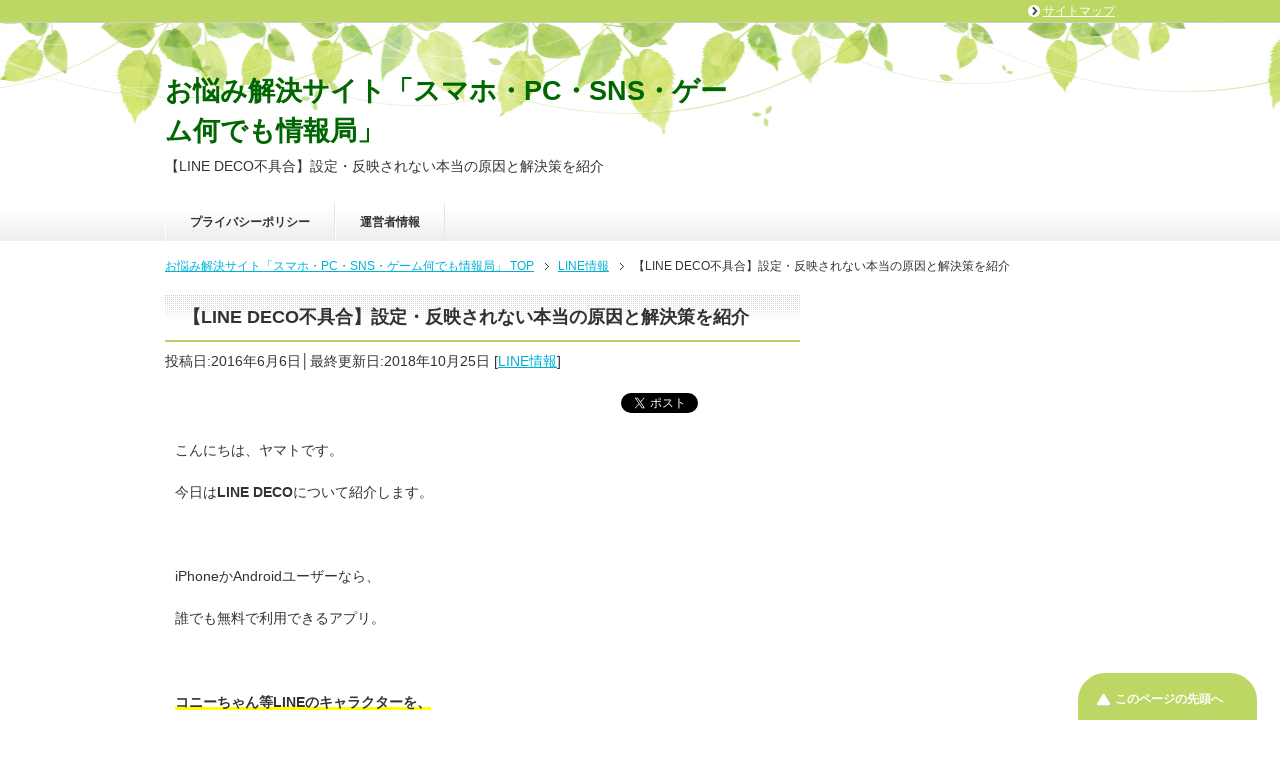

--- FILE ---
content_type: text/html; charset=UTF-8
request_url: https://macwindowsfacebooksns.net/%E3%80%90line-deco%E4%B8%8D%E5%85%B7%E5%90%88%E3%80%91%E8%A8%AD%E5%AE%9A%E3%83%BB%E5%8F%8D%E6%98%A0%E3%81%95%E3%82%8C%E3%81%AA%E3%81%84%E6%9C%AC%E5%BD%93%E3%81%AE%E5%8E%9F%E5%9B%A0%E3%81%A8%E8%A7%A3/
body_size: 10813
content:
<!DOCTYPE html PUBLIC "-//W3C//DTD XHTML 1.0 Transitional//EN" "http://www.w3.org/TR/xhtml1/DTD/xhtml1-transitional.dtd">
<html xmlns="http://www.w3.org/1999/xhtml" dir="ltr" xml:lang="ja" lang="ja" xmlns:fb="http://www.facebook.com/2008/fbml">
<head>

<meta name="google-site-verification" content="5Ls68d2kE3AuSe-7r43SAGJCyNcCFuLyHsgZPpBX9og" />


<script async src="//pagead2.googlesyndication.com/pagead/js/adsbygoogle.js"></script>
<script>
     (adsbygoogle = window.adsbygoogle || []).push({
          google_ad_client: "ca-pub-7572250056237954",
          enable_page_level_ads: true
     });
</script>


<script>
  (function(i,s,o,g,r,a,m){i['GoogleAnalyticsObject']=r;i[r]=i[r]||function(){
  (i[r].q=i[r].q||[]).push(arguments)},i[r].l=1*new Date();a=s.createElement(o),
  m=s.getElementsByTagName(o)[0];a.async=1;a.src=g;m.parentNode.insertBefore(a,m)
  })(window,document,'script','https://www.google-analytics.com/analytics.js','ga');

  ga('create', 'UA-41375597-7', 'auto');
  ga('send', 'pageview');

</script>


<meta http-equiv="Content-Type" content="text/html; charset=UTF-8" />
<title>【LINE DECO不具合】設定・反映されない本当の原因と解決策を紹介 | お悩み解決サイト「スマホ・PC・SNS・ゲーム何でも情報局」</title>
<meta name="viewport" content="width=device-width, initial-scale=1.0" />
<meta name="keywords" content="LINE情報" />
<meta name="description" content="こんにちは、ヤマトです。 今日はLINE DECOについて紹介します。 &nbsp; iPhoneかAndroidユーザーなら、 誰でも無料で利用できるアプリ。 &nbsp; コニーちゃん等LINEのキャラクターを、 ス・・・" />
<meta http-equiv="Content-Style-Type" content="text/css" />
<meta http-equiv="Content-Script-Type" content="text/javascript" />
<!--[if IE]><meta http-equiv="imagetoolbar" content="no" /><![endif]-->

<link rel="stylesheet" href="https://macwindowsfacebooksns.net/wp-content/cache/autoptimize/css/autoptimize_single_50933fa6c2b79371927ef88e62ff4ff1.css" type="text/css" media="all" />
<link rel="stylesheet" href="https://macwindowsfacebooksns.net/wp-content/cache/autoptimize/css/autoptimize_single_18c02d3a7f9381bcfc1c8e615c4cfaa3.css" type="text/css" media="all" />
<link rel="stylesheet" href="https://macwindowsfacebooksns.net/wp-content/cache/autoptimize/css/autoptimize_single_1e53fb1cf9dfcbdb83388c2013d351f1.css" type="text/css" media="all" />
<link rel="stylesheet" href="https://macwindowsfacebooksns.net/wp-content/cache/autoptimize/css/autoptimize_single_87c0d42d73080a9a7ba4acb5351a8467.css" type="text/css" media="all" />
<link rel="stylesheet" href="https://macwindowsfacebooksns.net/wp-content/cache/autoptimize/css/autoptimize_single_95b2c529187ad6eb56a5e3a518c7f405.css" type="text/css" media="all" />
<link rel="stylesheet" href="https://macwindowsfacebooksns.net/wp-content/cache/autoptimize/css/autoptimize_single_91531e3c2519e144365b2e4f2fcc8066.css" type="text/css" media="all" />
<link rel="stylesheet" href="https://macwindowsfacebooksns.net/wp-content/cache/autoptimize/css/autoptimize_single_c3706eff00f5fe812f4cfd1ed7a41280.css" type="text/css" media="print" />

<link rel="shortcut icon" type="image/x-icon" href="https://macwindowsfacebooksns.net/wp-content/themes/keni62_wp_healthy_1512042052/favicon.ico" />
<link rel="apple-touch-icon" href="https://macwindowsfacebooksns.net/wp-content/themes/keni62_wp_healthy_1512042052/images/home-icon.png" />
<link rel="alternate" type="application/atom+xml" title="お悩み解決サイト「スマホ・PC・SNS・ゲーム何でも情報局」 Atom Feed" href="https://macwindowsfacebooksns.net/feed/atom/" />
<meta name='robots' content='max-image-preview:large' />

<!-- All in One SEO Pack 2.11 by Michael Torbert of Semper Fi Web Designob_start_detected [-1,-1] -->
<link rel="canonical" href="https://macwindowsfacebooksns.net/【line-deco不具合】設定・反映されない本当の原因と解/" />
<!-- /all in one seo pack -->
<link rel="alternate" type="application/rss+xml" title="お悩み解決サイト「スマホ・PC・SNS・ゲーム何でも情報局」 &raquo; フィード" href="https://macwindowsfacebooksns.net/feed/" />
<link rel="alternate" type="application/rss+xml" title="お悩み解決サイト「スマホ・PC・SNS・ゲーム何でも情報局」 &raquo; コメントフィード" href="https://macwindowsfacebooksns.net/comments/feed/" />
<link rel="alternate" type="application/rss+xml" title="お悩み解決サイト「スマホ・PC・SNS・ゲーム何でも情報局」 &raquo; 【LINE DECO不具合】設定・反映されない本当の原因と解決策を紹介 のコメントのフィード" href="https://macwindowsfacebooksns.net/%e3%80%90line-deco%e4%b8%8d%e5%85%b7%e5%90%88%e3%80%91%e8%a8%ad%e5%ae%9a%e3%83%bb%e5%8f%8d%e6%98%a0%e3%81%95%e3%82%8c%e3%81%aa%e3%81%84%e6%9c%ac%e5%bd%93%e3%81%ae%e5%8e%9f%e5%9b%a0%e3%81%a8%e8%a7%a3/feed/" />
<script type="text/javascript">
/* <![CDATA[ */
window._wpemojiSettings = {"baseUrl":"https:\/\/s.w.org\/images\/core\/emoji\/15.0.3\/72x72\/","ext":".png","svgUrl":"https:\/\/s.w.org\/images\/core\/emoji\/15.0.3\/svg\/","svgExt":".svg","source":{"concatemoji":"https:\/\/macwindowsfacebooksns.net\/wp-includes\/js\/wp-emoji-release.min.js?ver=6.5.7"}};
/*! This file is auto-generated */
!function(i,n){var o,s,e;function c(e){try{var t={supportTests:e,timestamp:(new Date).valueOf()};sessionStorage.setItem(o,JSON.stringify(t))}catch(e){}}function p(e,t,n){e.clearRect(0,0,e.canvas.width,e.canvas.height),e.fillText(t,0,0);var t=new Uint32Array(e.getImageData(0,0,e.canvas.width,e.canvas.height).data),r=(e.clearRect(0,0,e.canvas.width,e.canvas.height),e.fillText(n,0,0),new Uint32Array(e.getImageData(0,0,e.canvas.width,e.canvas.height).data));return t.every(function(e,t){return e===r[t]})}function u(e,t,n){switch(t){case"flag":return n(e,"\ud83c\udff3\ufe0f\u200d\u26a7\ufe0f","\ud83c\udff3\ufe0f\u200b\u26a7\ufe0f")?!1:!n(e,"\ud83c\uddfa\ud83c\uddf3","\ud83c\uddfa\u200b\ud83c\uddf3")&&!n(e,"\ud83c\udff4\udb40\udc67\udb40\udc62\udb40\udc65\udb40\udc6e\udb40\udc67\udb40\udc7f","\ud83c\udff4\u200b\udb40\udc67\u200b\udb40\udc62\u200b\udb40\udc65\u200b\udb40\udc6e\u200b\udb40\udc67\u200b\udb40\udc7f");case"emoji":return!n(e,"\ud83d\udc26\u200d\u2b1b","\ud83d\udc26\u200b\u2b1b")}return!1}function f(e,t,n){var r="undefined"!=typeof WorkerGlobalScope&&self instanceof WorkerGlobalScope?new OffscreenCanvas(300,150):i.createElement("canvas"),a=r.getContext("2d",{willReadFrequently:!0}),o=(a.textBaseline="top",a.font="600 32px Arial",{});return e.forEach(function(e){o[e]=t(a,e,n)}),o}function t(e){var t=i.createElement("script");t.src=e,t.defer=!0,i.head.appendChild(t)}"undefined"!=typeof Promise&&(o="wpEmojiSettingsSupports",s=["flag","emoji"],n.supports={everything:!0,everythingExceptFlag:!0},e=new Promise(function(e){i.addEventListener("DOMContentLoaded",e,{once:!0})}),new Promise(function(t){var n=function(){try{var e=JSON.parse(sessionStorage.getItem(o));if("object"==typeof e&&"number"==typeof e.timestamp&&(new Date).valueOf()<e.timestamp+604800&&"object"==typeof e.supportTests)return e.supportTests}catch(e){}return null}();if(!n){if("undefined"!=typeof Worker&&"undefined"!=typeof OffscreenCanvas&&"undefined"!=typeof URL&&URL.createObjectURL&&"undefined"!=typeof Blob)try{var e="postMessage("+f.toString()+"("+[JSON.stringify(s),u.toString(),p.toString()].join(",")+"));",r=new Blob([e],{type:"text/javascript"}),a=new Worker(URL.createObjectURL(r),{name:"wpTestEmojiSupports"});return void(a.onmessage=function(e){c(n=e.data),a.terminate(),t(n)})}catch(e){}c(n=f(s,u,p))}t(n)}).then(function(e){for(var t in e)n.supports[t]=e[t],n.supports.everything=n.supports.everything&&n.supports[t],"flag"!==t&&(n.supports.everythingExceptFlag=n.supports.everythingExceptFlag&&n.supports[t]);n.supports.everythingExceptFlag=n.supports.everythingExceptFlag&&!n.supports.flag,n.DOMReady=!1,n.readyCallback=function(){n.DOMReady=!0}}).then(function(){return e}).then(function(){var e;n.supports.everything||(n.readyCallback(),(e=n.source||{}).concatemoji?t(e.concatemoji):e.wpemoji&&e.twemoji&&(t(e.twemoji),t(e.wpemoji)))}))}((window,document),window._wpemojiSettings);
/* ]]> */
</script>
<style id='wp-emoji-styles-inline-css' type='text/css'>

	img.wp-smiley, img.emoji {
		display: inline !important;
		border: none !important;
		box-shadow: none !important;
		height: 1em !important;
		width: 1em !important;
		margin: 0 0.07em !important;
		vertical-align: -0.1em !important;
		background: none !important;
		padding: 0 !important;
	}
</style>
<link rel='stylesheet' id='wp-block-library-css' href='https://macwindowsfacebooksns.net/wp-includes/css/dist/block-library/style.min.css?ver=6.5.7' type='text/css' media='all' />
<style id='classic-theme-styles-inline-css' type='text/css'>
/*! This file is auto-generated */
.wp-block-button__link{color:#fff;background-color:#32373c;border-radius:9999px;box-shadow:none;text-decoration:none;padding:calc(.667em + 2px) calc(1.333em + 2px);font-size:1.125em}.wp-block-file__button{background:#32373c;color:#fff;text-decoration:none}
</style>
<style id='global-styles-inline-css' type='text/css'>
body{--wp--preset--color--black: #000000;--wp--preset--color--cyan-bluish-gray: #abb8c3;--wp--preset--color--white: #ffffff;--wp--preset--color--pale-pink: #f78da7;--wp--preset--color--vivid-red: #cf2e2e;--wp--preset--color--luminous-vivid-orange: #ff6900;--wp--preset--color--luminous-vivid-amber: #fcb900;--wp--preset--color--light-green-cyan: #7bdcb5;--wp--preset--color--vivid-green-cyan: #00d084;--wp--preset--color--pale-cyan-blue: #8ed1fc;--wp--preset--color--vivid-cyan-blue: #0693e3;--wp--preset--color--vivid-purple: #9b51e0;--wp--preset--gradient--vivid-cyan-blue-to-vivid-purple: linear-gradient(135deg,rgba(6,147,227,1) 0%,rgb(155,81,224) 100%);--wp--preset--gradient--light-green-cyan-to-vivid-green-cyan: linear-gradient(135deg,rgb(122,220,180) 0%,rgb(0,208,130) 100%);--wp--preset--gradient--luminous-vivid-amber-to-luminous-vivid-orange: linear-gradient(135deg,rgba(252,185,0,1) 0%,rgba(255,105,0,1) 100%);--wp--preset--gradient--luminous-vivid-orange-to-vivid-red: linear-gradient(135deg,rgba(255,105,0,1) 0%,rgb(207,46,46) 100%);--wp--preset--gradient--very-light-gray-to-cyan-bluish-gray: linear-gradient(135deg,rgb(238,238,238) 0%,rgb(169,184,195) 100%);--wp--preset--gradient--cool-to-warm-spectrum: linear-gradient(135deg,rgb(74,234,220) 0%,rgb(151,120,209) 20%,rgb(207,42,186) 40%,rgb(238,44,130) 60%,rgb(251,105,98) 80%,rgb(254,248,76) 100%);--wp--preset--gradient--blush-light-purple: linear-gradient(135deg,rgb(255,206,236) 0%,rgb(152,150,240) 100%);--wp--preset--gradient--blush-bordeaux: linear-gradient(135deg,rgb(254,205,165) 0%,rgb(254,45,45) 50%,rgb(107,0,62) 100%);--wp--preset--gradient--luminous-dusk: linear-gradient(135deg,rgb(255,203,112) 0%,rgb(199,81,192) 50%,rgb(65,88,208) 100%);--wp--preset--gradient--pale-ocean: linear-gradient(135deg,rgb(255,245,203) 0%,rgb(182,227,212) 50%,rgb(51,167,181) 100%);--wp--preset--gradient--electric-grass: linear-gradient(135deg,rgb(202,248,128) 0%,rgb(113,206,126) 100%);--wp--preset--gradient--midnight: linear-gradient(135deg,rgb(2,3,129) 0%,rgb(40,116,252) 100%);--wp--preset--font-size--small: 13px;--wp--preset--font-size--medium: 20px;--wp--preset--font-size--large: 36px;--wp--preset--font-size--x-large: 42px;--wp--preset--spacing--20: 0.44rem;--wp--preset--spacing--30: 0.67rem;--wp--preset--spacing--40: 1rem;--wp--preset--spacing--50: 1.5rem;--wp--preset--spacing--60: 2.25rem;--wp--preset--spacing--70: 3.38rem;--wp--preset--spacing--80: 5.06rem;--wp--preset--shadow--natural: 6px 6px 9px rgba(0, 0, 0, 0.2);--wp--preset--shadow--deep: 12px 12px 50px rgba(0, 0, 0, 0.4);--wp--preset--shadow--sharp: 6px 6px 0px rgba(0, 0, 0, 0.2);--wp--preset--shadow--outlined: 6px 6px 0px -3px rgba(255, 255, 255, 1), 6px 6px rgba(0, 0, 0, 1);--wp--preset--shadow--crisp: 6px 6px 0px rgba(0, 0, 0, 1);}:where(.is-layout-flex){gap: 0.5em;}:where(.is-layout-grid){gap: 0.5em;}body .is-layout-flex{display: flex;}body .is-layout-flex{flex-wrap: wrap;align-items: center;}body .is-layout-flex > *{margin: 0;}body .is-layout-grid{display: grid;}body .is-layout-grid > *{margin: 0;}:where(.wp-block-columns.is-layout-flex){gap: 2em;}:where(.wp-block-columns.is-layout-grid){gap: 2em;}:where(.wp-block-post-template.is-layout-flex){gap: 1.25em;}:where(.wp-block-post-template.is-layout-grid){gap: 1.25em;}.has-black-color{color: var(--wp--preset--color--black) !important;}.has-cyan-bluish-gray-color{color: var(--wp--preset--color--cyan-bluish-gray) !important;}.has-white-color{color: var(--wp--preset--color--white) !important;}.has-pale-pink-color{color: var(--wp--preset--color--pale-pink) !important;}.has-vivid-red-color{color: var(--wp--preset--color--vivid-red) !important;}.has-luminous-vivid-orange-color{color: var(--wp--preset--color--luminous-vivid-orange) !important;}.has-luminous-vivid-amber-color{color: var(--wp--preset--color--luminous-vivid-amber) !important;}.has-light-green-cyan-color{color: var(--wp--preset--color--light-green-cyan) !important;}.has-vivid-green-cyan-color{color: var(--wp--preset--color--vivid-green-cyan) !important;}.has-pale-cyan-blue-color{color: var(--wp--preset--color--pale-cyan-blue) !important;}.has-vivid-cyan-blue-color{color: var(--wp--preset--color--vivid-cyan-blue) !important;}.has-vivid-purple-color{color: var(--wp--preset--color--vivid-purple) !important;}.has-black-background-color{background-color: var(--wp--preset--color--black) !important;}.has-cyan-bluish-gray-background-color{background-color: var(--wp--preset--color--cyan-bluish-gray) !important;}.has-white-background-color{background-color: var(--wp--preset--color--white) !important;}.has-pale-pink-background-color{background-color: var(--wp--preset--color--pale-pink) !important;}.has-vivid-red-background-color{background-color: var(--wp--preset--color--vivid-red) !important;}.has-luminous-vivid-orange-background-color{background-color: var(--wp--preset--color--luminous-vivid-orange) !important;}.has-luminous-vivid-amber-background-color{background-color: var(--wp--preset--color--luminous-vivid-amber) !important;}.has-light-green-cyan-background-color{background-color: var(--wp--preset--color--light-green-cyan) !important;}.has-vivid-green-cyan-background-color{background-color: var(--wp--preset--color--vivid-green-cyan) !important;}.has-pale-cyan-blue-background-color{background-color: var(--wp--preset--color--pale-cyan-blue) !important;}.has-vivid-cyan-blue-background-color{background-color: var(--wp--preset--color--vivid-cyan-blue) !important;}.has-vivid-purple-background-color{background-color: var(--wp--preset--color--vivid-purple) !important;}.has-black-border-color{border-color: var(--wp--preset--color--black) !important;}.has-cyan-bluish-gray-border-color{border-color: var(--wp--preset--color--cyan-bluish-gray) !important;}.has-white-border-color{border-color: var(--wp--preset--color--white) !important;}.has-pale-pink-border-color{border-color: var(--wp--preset--color--pale-pink) !important;}.has-vivid-red-border-color{border-color: var(--wp--preset--color--vivid-red) !important;}.has-luminous-vivid-orange-border-color{border-color: var(--wp--preset--color--luminous-vivid-orange) !important;}.has-luminous-vivid-amber-border-color{border-color: var(--wp--preset--color--luminous-vivid-amber) !important;}.has-light-green-cyan-border-color{border-color: var(--wp--preset--color--light-green-cyan) !important;}.has-vivid-green-cyan-border-color{border-color: var(--wp--preset--color--vivid-green-cyan) !important;}.has-pale-cyan-blue-border-color{border-color: var(--wp--preset--color--pale-cyan-blue) !important;}.has-vivid-cyan-blue-border-color{border-color: var(--wp--preset--color--vivid-cyan-blue) !important;}.has-vivid-purple-border-color{border-color: var(--wp--preset--color--vivid-purple) !important;}.has-vivid-cyan-blue-to-vivid-purple-gradient-background{background: var(--wp--preset--gradient--vivid-cyan-blue-to-vivid-purple) !important;}.has-light-green-cyan-to-vivid-green-cyan-gradient-background{background: var(--wp--preset--gradient--light-green-cyan-to-vivid-green-cyan) !important;}.has-luminous-vivid-amber-to-luminous-vivid-orange-gradient-background{background: var(--wp--preset--gradient--luminous-vivid-amber-to-luminous-vivid-orange) !important;}.has-luminous-vivid-orange-to-vivid-red-gradient-background{background: var(--wp--preset--gradient--luminous-vivid-orange-to-vivid-red) !important;}.has-very-light-gray-to-cyan-bluish-gray-gradient-background{background: var(--wp--preset--gradient--very-light-gray-to-cyan-bluish-gray) !important;}.has-cool-to-warm-spectrum-gradient-background{background: var(--wp--preset--gradient--cool-to-warm-spectrum) !important;}.has-blush-light-purple-gradient-background{background: var(--wp--preset--gradient--blush-light-purple) !important;}.has-blush-bordeaux-gradient-background{background: var(--wp--preset--gradient--blush-bordeaux) !important;}.has-luminous-dusk-gradient-background{background: var(--wp--preset--gradient--luminous-dusk) !important;}.has-pale-ocean-gradient-background{background: var(--wp--preset--gradient--pale-ocean) !important;}.has-electric-grass-gradient-background{background: var(--wp--preset--gradient--electric-grass) !important;}.has-midnight-gradient-background{background: var(--wp--preset--gradient--midnight) !important;}.has-small-font-size{font-size: var(--wp--preset--font-size--small) !important;}.has-medium-font-size{font-size: var(--wp--preset--font-size--medium) !important;}.has-large-font-size{font-size: var(--wp--preset--font-size--large) !important;}.has-x-large-font-size{font-size: var(--wp--preset--font-size--x-large) !important;}
.wp-block-navigation a:where(:not(.wp-element-button)){color: inherit;}
:where(.wp-block-post-template.is-layout-flex){gap: 1.25em;}:where(.wp-block-post-template.is-layout-grid){gap: 1.25em;}
:where(.wp-block-columns.is-layout-flex){gap: 2em;}:where(.wp-block-columns.is-layout-grid){gap: 2em;}
.wp-block-pullquote{font-size: 1.5em;line-height: 1.6;}
</style>
<link rel='stylesheet' id='wordpress-popular-posts-css-css' href='https://macwindowsfacebooksns.net/wp-content/cache/autoptimize/css/autoptimize_single_13378e097a5bfbdcd49702ae2e3fe401.css?ver=4.0.0' type='text/css' media='all' />
<link rel='stylesheet' id='wp-pagenavi-css' href='https://macwindowsfacebooksns.net/wp-content/cache/autoptimize/css/autoptimize_single_73d29ecb3ae4eb2b78712fab3a46d32d.css?ver=2.70' type='text/css' media='all' />
<link rel="https://api.w.org/" href="https://macwindowsfacebooksns.net/wp-json/" /><link rel="alternate" type="application/json" href="https://macwindowsfacebooksns.net/wp-json/wp/v2/posts/721" /><link rel="EditURI" type="application/rsd+xml" title="RSD" href="https://macwindowsfacebooksns.net/xmlrpc.php?rsd" />
<meta name="generator" content="WordPress 6.5.7" />
<link rel='shortlink' href='https://macwindowsfacebooksns.net/?p=721' />
<link rel="alternate" type="application/json+oembed" href="https://macwindowsfacebooksns.net/wp-json/oembed/1.0/embed?url=https%3A%2F%2Fmacwindowsfacebooksns.net%2F%25e3%2580%2590line-deco%25e4%25b8%258d%25e5%2585%25b7%25e5%2590%2588%25e3%2580%2591%25e8%25a8%25ad%25e5%25ae%259a%25e3%2583%25bb%25e5%258f%258d%25e6%2598%25a0%25e3%2581%2595%25e3%2582%258c%25e3%2581%25aa%25e3%2581%2584%25e6%259c%25ac%25e5%25bd%2593%25e3%2581%25ae%25e5%258e%259f%25e5%259b%25a0%25e3%2581%25a8%25e8%25a7%25a3%2F" />
<link rel="alternate" type="text/xml+oembed" href="https://macwindowsfacebooksns.net/wp-json/oembed/1.0/embed?url=https%3A%2F%2Fmacwindowsfacebooksns.net%2F%25e3%2580%2590line-deco%25e4%25b8%258d%25e5%2585%25b7%25e5%2590%2588%25e3%2580%2591%25e8%25a8%25ad%25e5%25ae%259a%25e3%2583%25bb%25e5%258f%258d%25e6%2598%25a0%25e3%2581%2595%25e3%2582%258c%25e3%2581%25aa%25e3%2581%2584%25e6%259c%25ac%25e5%25bd%2593%25e3%2581%25ae%25e5%258e%259f%25e5%259b%25a0%25e3%2581%25a8%25e8%25a7%25a3%2F&#038;format=xml" />
<script type="text/javascript">
	window._wp_rp_static_base_url = 'https://wprp.sovrn.com/static/';
	window._wp_rp_wp_ajax_url = "https://macwindowsfacebooksns.net/wp-admin/admin-ajax.php";
	window._wp_rp_plugin_version = '3.6.4';
	window._wp_rp_post_id = '721';
	window._wp_rp_num_rel_posts = '5';
	window._wp_rp_thumbnails = true;
	window._wp_rp_post_title = '%E3%80%90LINE+DECO%E4%B8%8D%E5%85%B7%E5%90%88%E3%80%91%E8%A8%AD%E5%AE%9A%E3%83%BB%E5%8F%8D%E6%98%A0%E3%81%95%E3%82%8C%E3%81%AA%E3%81%84%E6%9C%AC%E5%BD%93%E3%81%AE%E5%8E%9F%E5%9B%A0%E3%81%A8%E8%A7%A3%E6%B1%BA%E7%AD%96%E3%82%92%E7%B4%B9%E4%BB%8B';
	window._wp_rp_post_tags = ['line%E6%83%85%E5%A0%B1', 'plai', '80', 'yellow', 'span', 'line', 'deco'];
	window._wp_rp_promoted_content = true;
</script>
<link rel="stylesheet" href="https://macwindowsfacebooksns.net/wp-content/cache/autoptimize/css/autoptimize_single_f4ba715a6489317c1c8004cd7d4a6c8f.css?version=3.6.4" />
<style type="text/css">.broken_link, a.broken_link {
	text-decoration: line-through;
}</style></head>

<body data-rsssl=1 class="post-template-default single single-post postid-721 single-format-standard col2">

<div id="fb-root"></div>
<div id="container">


<!--▼ヘッダー-->
<div id="header">
<div id="header-in">

<div id="header-title">
<p class="header-logo"><a href="https://macwindowsfacebooksns.net">お悩み解決サイト「スマホ・PC・SNS・ゲーム何でも情報局」</a></p>


<h1>【LINE DECO不具合】設定・反映されない本当の原因と解決策を紹介</h1>
</div>

<div id="header-text">
<p></p>
</div>

</div>
</div>
<!--▲ヘッダー-->


<!--▼グローバルナビ-->
<div id="global-nav">
<dl id="global-nav-in">
<dt class="btn-gnav">メニュー</dt>
<dd class="menu-wrap">
<ul id="menu" class="menu">
<li id="menu-item-495" class="first menu-item menu-item-type-post_type menu-item-object-page menu-item-495"><a href="https://macwindowsfacebooksns.net/%e3%83%97%e3%83%a9%e3%82%a4%e3%83%90%e3%82%b7%e3%83%bc%e3%83%9d%e3%83%aa%e3%82%b7%e3%83%bc/">プライバシーポリシー</a></li>
<li id="menu-item-3487" class="menu-item menu-item-type-post_type menu-item-object-page menu-item-3487"><a href="https://macwindowsfacebooksns.net/%e9%81%8b%e5%96%b6%e8%80%85%e6%83%85%e5%a0%b1/">運営者情報</a></li>
</ul>
</dd>
</dl>
</div>
<!--▲グローバルナビ-->


<!--main-->
<div id="main">
<!--main-in-->
<div id="main-in">

<!--▼パン屑ナビ-->
<div id="breadcrumbs">
<ol>
<li class="first" itemscope="itemscope" itemtype="http://data-vocabulary.org/Breadcrumb"><a href="https://macwindowsfacebooksns.net" itemprop="url"><span itemprop="title">お悩み解決サイト「スマホ・PC・SNS・ゲーム何でも情報局」 TOP</span></a></li>
<li itemscope="itemscope" itemtype="http://data-vocabulary.org/Breadcrumb"><a href="https://macwindowsfacebooksns.net/line%e6%83%85%e5%a0%b1/" title="LINE情報 の全投稿を表示" rel="category tag" itemprop="url"><span itemprop="title">LINE情報</span></a></li>
<li><span>【LINE DECO不具合】設定・反映されない本当の原因と解決策を紹介</span></li>
</ol>
</div>
<!--▲パン屑ナビ-->

<!--▽メイン＆サブ-->
<div id="main-and-sub">

<!--▽メインコンテンツ-->
<div id="main-contents">



<div class="post">
<h2 class="post-title" itemprop="headline">【LINE DECO不具合】設定・反映されない本当の原因と解決策を紹介</h2>
<p class="post-meta">投稿日:<span class="post-data">2016年6月6日</span>│最終更新日:<span class="post-data">2018年10月25日</span> [<span class="post-cat"><a href="https://macwindowsfacebooksns.net/line%e6%83%85%e5%a0%b1/" rel="category tag">LINE情報</a></span>]</p>
<ul class="sb m20-b">
<li class="sb-tweet"></li>
<li class="sb-hatebu"></li>
<li class="sb-gplus"></li>
<li class="sb-fb-like"></li>
</ul>
<div class="contents clearfix">

	<div class="article">
	<!--本文-->
	<p>こんにちは、ヤマトです。</p>
<p>今日は<strong>LINE DECO</strong>について紹介します。</p>
<p>&nbsp;</p>
<p>iPhoneかAndroidユーザーなら、</p>
<p>誰でも無料で利用できるアプリ。</p>
<p>&nbsp;</p>
<p><strong><span style="background: linear-gradient(transparent 80%, yellow 80%);">コニーちゃん等LINEのキャラクターを、</span></strong></p>
<p><strong><span style="background: linear-gradient(transparent 80%, yellow 80%);">スマホのアイコンにしたり壁紙にできます。</span></strong></p>
<p>&nbsp;</p>
<p>これが無料できるんだからすごい！</p>
<p>&nbsp;</p>
<p><strong><span style="background: linear-gradient(transparent 80%, yellow 80%);">スマホの「設定」ボタンや「Twitter」ボタンを、</span></strong></p>
<p><strong><span style="background: linear-gradient(transparent 80%, yellow 80%);">LINEの登場キャラクターに変えられるのです。</span></strong></p>
<p>&nbsp;</p>
<p>このサービス、使わない手はないですよね。</p>
<p><img fetchpriority="high" decoding="async" class="size-medium wp-image-690 aligncenter" src="https://macwindowsfacebooksns.net/wp-content/uploads/2016/06/b88dddb637b6f683de3e31c0e6c08cda_s-300x200.jpg" alt="LINE　スタンプ　名字　画像" width="300" height="200" /></p>
<p>私もLINE DECOが導入されてから、</p>
<p>早速アプリをインストールしました！</p>
<p>&nbsp;</p>
<p>一時期はほぼすべてのボタンを</p>
<p>LINE DECOで作成してしまい、</p>
<p>逆に見にくくなってしまったことも（笑）</p>
<p>&nbsp;</p>
<p>とはいえ無料で使えるなら、</p>
<p>一度は試したいアプリですね。</p>
<p>[ad#kijiue]</p>
<h2>LINE DECOで設定が反映されない！</h2>
<p>&nbsp;</p>
<p><strong>ところが一部では、</strong></p>
<p><strong>LINE DECOで作成したアイコンが、</strong></p>
<p><strong>スマホの画面に反映されないという声が挙がっています。</strong></p>
<p>&nbsp;</p>
<p>この現象についてまず考えるのが、</p>
<p><strong><span style="background: linear-gradient(transparent 80%, yellow 80%);">「そもそもLINE DECOに対応しているか」</span></strong>です。</p>
<p>&nbsp;</p>
<p><span style="text-decoration: underline;">LINE DECOでアイコンを作成する際、</span></p>
<p><span style="text-decoration: underline;">「どのアイコンにするか」を選びますよね？</span></p>
<p>&nbsp;</p>
<p>Twitterのアイコンを変えるのか、</p>
<p>Facebookのアイコンを変えるのか、</p>
<p>変えるアイコンをまず選択します。</p>
<p>&nbsp;</p>
<p>ただし、一部のアプリや画面では、</p>
<p>アイコンがそもそも設定できない。</p>
<p>対応していないものが存在します。</p>
<p>&nbsp;</p>
<p><strong><span style="background: linear-gradient(transparent 80%, yellow 80%);">例えば時計機能やカメラ等がそうです。</span></strong></p>
<p>&nbsp;</p>
<p>機種によって設定できないアプリは違えど、</p>
<p>そもそもアイコンを作成する段階で選択できません。</p>
<p>&nbsp;</p>
<p><strong><span style="background: linear-gradient(transparent 80%, yellow 80%);">これは不具合でも何でもなく、</span></strong></p>
<p><strong><span style="background: linear-gradient(transparent 80%, yellow 80%);">「元からそういうものだった」だけなのです。</span></strong></p>
<p>[ad#kijinaka]</p>
<h3>LINE DECOでスマホの起動が遅くなる？</h3>
<p>&nbsp;</p>
<p>ここまで紹介した理由でなければ、</p>
<p>あなたのスマホ側に問題があるかもしれません。</p>
<p>&nbsp;</p>
<p>LINEDECOを使えば使うほど、</p>
<p>スマホ内の容量は確実に増えます。</p>
<p>&nbsp;</p>
<p><strong><span style="background: linear-gradient(transparent 80%, yellow 80%);">スマホに負荷がかかりすぎれば、</span></strong></p>
<p><strong><span style="background: linear-gradient(transparent 80%, yellow 80%);">その分だけフリーズしやすくなりますし、</span></strong></p>
<p><strong><span style="background: linear-gradient(transparent 80%, yellow 80%);">すぐに反映されない可能性もあります。</span></strong></p>
<p><img decoding="async" class="size-medium wp-image-423 aligncenter" src="https://macwindowsfacebooksns.net/wp-content/uploads/2016/05/c7f3cd704560378339e450ae7f2ee7e7_s-300x200.jpg" alt="LINE Play　友達　招待　画像" width="300" height="200" /></p>
<p><span style="text-decoration: underline;"><strong>この場合、まずはスマホの電源を落として下さい。</strong></span></p>
<p>&nbsp;</p>
<p>一度落として、数時間後に起動する。</p>
<p>これにより、無事に反映されているはずです。</p>
<p>&nbsp;</p>
<p><strong><span style="background: linear-gradient(transparent 80%, yellow 80%);">また、定期的にスマホ内の容量を減らす。</span></strong></p>
<p><strong><span style="background: linear-gradient(transparent 80%, yellow 80%);">使わないアプリを削除するのも大事です。</span></strong></p>
<p>&nbsp;</p>
<p>スマホが重くなればなるほど、</p>
<p>フリーズもしやすくなりますし、</p>
<p>反映に時間を要する様になりますからね。</p>
<p>[ad#kijisita]</p>
<p>[ad#kanrenkiji]</p>

<div class="wp_rp_wrap  wp_rp_vertical_m" id="wp_rp_first"><div class="wp_rp_content"><h3 class="related_post_title">オススメ記事はこちら↓</h3><ul class="related_post wp_rp"><li data-position="0" data-poid="in-394" data-post-type="none" ><a href="https://macwindowsfacebooksns.net/%e3%80%90line%e3%82%a2%e3%82%ab%e3%82%a6%e3%83%b3%e3%83%88%e3%81%ae%e5%89%8a%e9%99%a4%e6%96%b9%e6%b3%95%e3%80%91%e9%9b%bb%e8%a9%b1%e7%95%aa%e5%8f%b7%e3%81%ae%e5%86%8d%e7%99%bb%e9%8c%b2%e3%81%af/" class="wp_rp_thumbnail"><img decoding="async" src="https://macwindowsfacebooksns.net/wp-content/uploads/2016/05/f82e9a665e54f9f6fa1fe284530912e9_s-150x150.jpg" alt="【LINEアカウントの削除方法】電話番号の再登録はできるの？" width="150" height="150" /></a><a href="https://macwindowsfacebooksns.net/%e3%80%90line%e3%82%a2%e3%82%ab%e3%82%a6%e3%83%b3%e3%83%88%e3%81%ae%e5%89%8a%e9%99%a4%e6%96%b9%e6%b3%95%e3%80%91%e9%9b%bb%e8%a9%b1%e7%95%aa%e5%8f%b7%e3%81%ae%e5%86%8d%e7%99%bb%e9%8c%b2%e3%81%af/" class="wp_rp_title">【LINEアカウントの削除方法】電話番号の再登録はできるの？</a></li><li data-position="1" data-poid="in-4393" data-post-type="none" ><a href="https://macwindowsfacebooksns.net/android%e3%81%8b%e3%82%89%e5%a4%89%e3%81%aa%e9%9f%b3%e3%81%8c%e5%87%ba%e3%82%8b%e3%81%ae%e3%81%af%e3%81%aa%e3%81%9c%ef%bc%9f%e7%95%b0%e9%9f%b3%e3%81%ae%e5%8e%9f%e5%9b%a0%e3%81%a8%e8%a7%a3%e6%b1%ba/" class="wp_rp_thumbnail"><img loading="lazy" decoding="async" src="https://macwindowsfacebooksns.net/wp-content/uploads/2018/03/twitter-292994_640-150x150.jpg" alt="androidから変な音が出るのはなぜ？異音の原因と解決策" width="150" height="150" /></a><a href="https://macwindowsfacebooksns.net/android%e3%81%8b%e3%82%89%e5%a4%89%e3%81%aa%e9%9f%b3%e3%81%8c%e5%87%ba%e3%82%8b%e3%81%ae%e3%81%af%e3%81%aa%e3%81%9c%ef%bc%9f%e7%95%b0%e9%9f%b3%e3%81%ae%e5%8e%9f%e5%9b%a0%e3%81%a8%e8%a7%a3%e6%b1%ba/" class="wp_rp_title">androidから変な音が出るのはなぜ？異音の原因と解決策</a></li><li data-position="2" data-poid="in-219" data-post-type="none" ><a href="https://macwindowsfacebooksns.net/%e3%80%90line-music%e5%bc%95%e3%81%8d%e7%b6%99%e3%81%8e%e3%81%ae%e8%a3%8f%e3%83%af%e3%82%b6%e3%80%91%e8%b3%bc%e5%85%a5%e3%81%97%e3%81%9f%e6%9b%b2%e3%82%82%e3%83%81%e3%82%b1%e3%83%83%e3%83%88%e3%82%82/" class="wp_rp_thumbnail"><img loading="lazy" decoding="async" src="https://macwindowsfacebooksns.net/wp-content/uploads/2016/04/ea18fe715a7870303b72a6135895be6c_s-150x150.jpg" alt="【LINE music引き継ぎの裏ワザ】購入した曲もチケットも全部無事！" width="150" height="150" /></a><a href="https://macwindowsfacebooksns.net/%e3%80%90line-music%e5%bc%95%e3%81%8d%e7%b6%99%e3%81%8e%e3%81%ae%e8%a3%8f%e3%83%af%e3%82%b6%e3%80%91%e8%b3%bc%e5%85%a5%e3%81%97%e3%81%9f%e6%9b%b2%e3%82%82%e3%83%81%e3%82%b1%e3%83%83%e3%83%88%e3%82%82/" class="wp_rp_title">【LINE music引き継ぎの裏ワザ】購入した曲もチケットも全部無事！</a></li><li data-position="3" data-poid="in-2900" data-post-type="none" ><a href="https://macwindowsfacebooksns.net/%e3%80%90%e8%a7%a3%e6%b1%ba%e7%ad%96%e3%80%91%e3%82%ab%e3%82%ab%e3%82%aa%e3%83%88%e3%83%bc%e3%82%af%e3%81%a7%e9%80%9a%e8%a9%b1%e3%81%8c%e5%88%87%e3%82%8c%e3%82%8b%e3%83%bb%e3%81%a7%e3%81%8d%e3%81%aa/" class="wp_rp_thumbnail"><img loading="lazy" decoding="async" src="https://macwindowsfacebooksns.net/wp-content/uploads/2018/02/803647cd35396f52014ee7dd299c1a77_s-300x200-150x150.jpg" alt="【解決策】カカオトークで通話が切れる・できない・つながらない不具合" width="150" height="150" /></a><a href="https://macwindowsfacebooksns.net/%e3%80%90%e8%a7%a3%e6%b1%ba%e7%ad%96%e3%80%91%e3%82%ab%e3%82%ab%e3%82%aa%e3%83%88%e3%83%bc%e3%82%af%e3%81%a7%e9%80%9a%e8%a9%b1%e3%81%8c%e5%88%87%e3%82%8c%e3%82%8b%e3%83%bb%e3%81%a7%e3%81%8d%e3%81%aa/" class="wp_rp_title">【解決策】カカオトークで通話が切れる・できない・つながらない不具合</a></li><li data-position="4" data-poid="in-4614" data-post-type="none" ><a href="https://macwindowsfacebooksns.net/sms%e3%82%92%e6%8b%92%e5%90%a6%e3%81%95%e3%82%8c%e3%81%9f%e3%82%89%e3%81%a9%e3%81%86%e3%81%aa%e3%82%8b%ef%bc%9f%e3%83%81%e3%82%a7%e3%83%83%e3%82%af%e6%96%b9%e6%b3%95%e3%81%af%e3%81%82%e3%82%8b/" class="wp_rp_thumbnail"><img loading="lazy" decoding="async" src="https://macwindowsfacebooksns.net/wp-content/plugins/wordpress-23-related-posts-plugin/static/thumbs/25.jpg" alt="smsを拒否されたらどうなる？チェック方法はあるのか？" width="150" height="150" /></a><a href="https://macwindowsfacebooksns.net/sms%e3%82%92%e6%8b%92%e5%90%a6%e3%81%95%e3%82%8c%e3%81%9f%e3%82%89%e3%81%a9%e3%81%86%e3%81%aa%e3%82%8b%ef%bc%9f%e3%83%81%e3%82%a7%e3%83%83%e3%82%af%e6%96%b9%e6%b3%95%e3%81%af%e3%81%82%e3%82%8b/" class="wp_rp_title">smsを拒否されたらどうなる？チェック方法はあるのか？</a></li></ul></div></div>
	<!--/本文-->
	</div>
	<!--/article-->

	
	
</div>


</div>
<!--/post-->




</div>
<!--△メインコンテンツ-->


<!--▽サブコンテンツ-->
<!--△サブコンテンツ-->


</div>
<!--△メイン＆サブ-->




</div>
<!--/main-in-->

</div>
<!--/main-->

<!--▼フッター-->
<div id="footer">
<div id="footer-in">



</div>

</div>
<!--▲フッター-->


<!--▼トップメニュー-->
<div id="top">
<div id="top-in">

<ul id="top-menu">
<li><a href="https://macwindowsfacebooksns.net/sitemaps/">サイトマップ</a></li>
</ul>

</div>
</div>
<!--▲トップメニュー-->





</div>
<!--▼ページの先頭へ戻る-->
<p class="page-top"><a href="#container">このページの先頭へ</a></p>
<!--▲ページの先頭へ戻る-->


<script type='text/javascript'>/* <![CDATA[ */
var wpp_params = {"sampling_active":"","sampling_rate":"100","ajax_url":"https:\/\/macwindowsfacebooksns.net\/wp-admin\/admin-ajax.php","action":"update_views_ajax","ID":"721","token":"6514ea9ac1"};
(function(g,b,d){var c=b.head||b.getElementsByTagName("head"),D="readyState",E="onreadystatechange",F="DOMContentLoaded",G="addEventListener",H=setTimeout;function f(){$LAB.script("https://macwindowsfacebooksns.net/wp-includes/js/jquery/jquery.min.js").script("https://macwindowsfacebooksns.net/wp-includes/js/jquery/jquery-migrate.min.js").script("https://macwindowsfacebooksns.net/wp-content/plugins/wordpress-popular-posts/public/js/tracking.js").script("https://macwindowsfacebooksns.net/wp-content/themes/keni62_wp_healthy_1512042052/js/utility.js").script("https://macwindowsfacebooksns.net/wp-content/themes/keni62_wp_healthy_1512042052/js/socialButton.js");}H(function(){if("item"in c){if(!c[0]){H(arguments.callee,25);return}c=c[0]}var a=b.createElement("script"),e=false;a.onload=a[E]=function(){if((a[D]&&a[D]!=="complete"&&a[D]!=="loaded")||e){return false}a.onload=a[E]=null;e=true;f()};a.src="https://macwindowsfacebooksns.net/wp-content/plugins/wp-deferred-javascripts/assets/js/lab.min.js?ver=2.0.3";c.insertBefore(a,c.firstChild)},0);if(b[D]==null&&b[G]){b[D]="loading";b[G](F,d=function(){b.removeEventListener(F,d,false);b[D]="complete"},false)}})(this,document);
/* ]]> */</script>

</body>
</html>

--- FILE ---
content_type: text/html; charset=UTF-8
request_url: https://macwindowsfacebooksns.net/wp-admin/admin-ajax.php
body_size: -114
content:
WPP: OK. Execution time: 0.027573 seconds

--- FILE ---
content_type: text/html; charset=utf-8
request_url: https://www.google.com/recaptcha/api2/aframe
body_size: 268
content:
<!DOCTYPE HTML><html><head><meta http-equiv="content-type" content="text/html; charset=UTF-8"></head><body><script nonce="Z-SKBh_t1Uv4wQAXAm1K-g">/** Anti-fraud and anti-abuse applications only. See google.com/recaptcha */ try{var clients={'sodar':'https://pagead2.googlesyndication.com/pagead/sodar?'};window.addEventListener("message",function(a){try{if(a.source===window.parent){var b=JSON.parse(a.data);var c=clients[b['id']];if(c){var d=document.createElement('img');d.src=c+b['params']+'&rc='+(localStorage.getItem("rc::a")?sessionStorage.getItem("rc::b"):"");window.document.body.appendChild(d);sessionStorage.setItem("rc::e",parseInt(sessionStorage.getItem("rc::e")||0)+1);localStorage.setItem("rc::h",'1769022402999');}}}catch(b){}});window.parent.postMessage("_grecaptcha_ready", "*");}catch(b){}</script></body></html>

--- FILE ---
content_type: text/html; charset=utf-8
request_url: https://accounts.google.com/o/oauth2/postmessageRelay?parent=https%3A%2F%2Fmacwindowsfacebooksns.net&jsh=m%3B%2F_%2Fscs%2Fabc-static%2F_%2Fjs%2Fk%3Dgapi.lb.en.2kN9-TZiXrM.O%2Fd%3D1%2Frs%3DAHpOoo_B4hu0FeWRuWHfxnZ3V0WubwN7Qw%2Fm%3D__features__
body_size: 163
content:
<!DOCTYPE html><html><head><title></title><meta http-equiv="content-type" content="text/html; charset=utf-8"><meta http-equiv="X-UA-Compatible" content="IE=edge"><meta name="viewport" content="width=device-width, initial-scale=1, minimum-scale=1, maximum-scale=1, user-scalable=0"><script src='https://ssl.gstatic.com/accounts/o/2580342461-postmessagerelay.js' nonce="6e_ZTR5CFvQjWyQtX96xTQ"></script></head><body><script type="text/javascript" src="https://apis.google.com/js/rpc:shindig_random.js?onload=init" nonce="6e_ZTR5CFvQjWyQtX96xTQ"></script></body></html>

--- FILE ---
content_type: text/css
request_url: https://macwindowsfacebooksns.net/wp-content/cache/autoptimize/css/autoptimize_single_1e53fb1cf9dfcbdb83388c2013d351f1.css
body_size: 4831
content:
@charset "UTF-8";#container{background-color:#fff}body{color:#333}a{text-decoration:underline}a:link,a:visited{color:#00b2d5}a:hover,a:active{color:#9c3}#container{position:relative;padding-top:23px}#top{position:absolute;top:0;background-color:#bcd764;border-bottom:1px solid #ccc;font-size:1.2em}#top-in{position:relative;padding:2px 0}#top a:link,#top a:visited{color:#fff}#top a:hover,#top a:active{color:#137ca0}#top-menu{text-align:right}#top-menu li{display:inline;margin-left:1em;list-style:none}#top-menu li a{padding-left:15px;background:url(//macwindowsfacebooksns.net/wp-content/themes/keni62_wp_healthy_1512042052/./images/icon/icon-arrow_r.png) left center no-repeat}#header{background:url(//macwindowsfacebooksns.net/wp-content/themes/keni62_wp_healthy_1512042052/./images/common/bg-header.jpg) center top repeat-x #fff;font-size:1.2em}#header-in{padding:4em 0 1em}#header #header-title{float:left;width:59.5%}#header .header-logo{margin-bottom:.2em;font-size:2.25em;font-weight:700}.header-logo a{text-decoration:none}.header-logo a:link,.header-logo a:visited{color:#060}.header-logo a:hover,.header-logo a:active{color:#9c3}#header-in #header-text{float:right;width:40%;color:#333}#header h1{margin-bottom:1em;font-size:1.167em}#global-nav{background:url(//macwindowsfacebooksns.net/wp-content/themes/keni62_wp_healthy_1512042052/./images/common/bg-menu.png) left bottom repeat-x #fff}* html #global-nav{background:#fff}#global-nav dl{margin-top:0;margin-bottom:0;padding:0}#global-nav dt,#global-nav dd{margin:0;padding:0}#global-nav .btn-gnav{display:none}#global-nav .menu-wrap{display:block}#menu{font-size:1.2em}#global-nav #menu li{position:relative;float:left;margin:0;border-right:1px solid #e5e5e5;border-left:1px solid #fff;list-style:none;font-weight:700}#global-nav #menu li{white-space:nowrap}#global-nav #menu li a{display:block;padding:.8em 2em;color:#333;text-decoration:none}#global-nav #menu li a:link,#global-nav #menu li a:visited{background-color:transparent}#global-nav #menu li a:hover,#global-nav #menu li a:active{background-color:#e4e4e4}#global-nav #menu li ul{display:none;position:absolute;top:100%;left:0;width:12em}#global-nav #menu li ul li{margin:0;padding:0;width:12em;background-color:#eaeaea;border-top:0;border-right:0;white-space:normal}#global-nav #menu li ul li a{display:block;padding:.8em 2em}#global-nav #menu li li a:hover,#global-nav #menu li li a:active{background-color:#e8e8e8}#global-nav #menu li ul ul{top:0;left:100%}#global-nav .showMenu{display:block!important}#main-in{padding-top:1.5em}#main-image{padding-top:1.5em}#main-image-in{position:relative;padding-bottom:1.5em}#main-image img{width:100%;height:auto}#main-image .catch-copy{position:absolute;top:1em;left:1em;color:#036;font-size:3em;text-shadow:#fff 1px 1px 3px}#breadcrumbs{clear:both;margin-bottom:1.5em;font-size:1.2em}#breadcrumbs li{display:inline;margin-right:.5em;line-height:1.8;text-align:right;list-style:none}#breadcrumbs li a{padding-right:15px;background:url(//macwindowsfacebooksns.net/wp-content/themes/keni62_wp_healthy_1512042052/./images/icon/icon-brc.gif) center right no-repeat}#main-contents{font-size:1.4em}#main-contents .contents{margin-bottom:3.5em;padding:0 10px}#main-contents h2{margin:0 0 1.5em;padding:.5em 1em;border-bottom:2px solid #b3d465;background:url(//macwindowsfacebooksns.net/wp-content/themes/keni62_wp_healthy_1512042052/./images/title/bg-conts-h.gif) left top repeat-x #fff;font-size:1.286em;font-weight:700}#main-contents h2 a:link,#main-contents h2 a:visited{color:#333}#main-contents h2 a:hover,#main-contents h2 a:active{color:#9c3}#main-contents h2.img-title{margin:0 0 1.5em;padding:0;border:0;background:0 0}#main-contents h3{margin:0 0 1.5em;padding:.5em;border-left:8px solid #bcd764;background-color:#eff0ef;font-size:1.143em;font-weight:700}#main-contents h3 a:link,#main-contents h3 a:visited{color:#333}#main-contents h3 a:hover,#main-contents h3 a:active{color:#9c3}#main-contents h3.img-title{margin:0 0 1.5em;padding:0;border:0;background:0 0}#main-contents h4{margin:0 0 1.5em;padding:.8em;border:1px solid #8e8e8e;font-weight:700}#main-contents h4 a:link,#main-contents h4 a:visited{color:#333}#main-contents h4 a:hover,#main-contents h4 a:active{color:#9c3}#main-contents h4.img-title{margin:0 0 1.5em;padding:0;border:0;background:0 0}#main-contents h5{margin:0 0 1.5em;padding:0 .8em .5em;border-bottom:2px solid #414141;font-weight:700}#main-contents h5.img-title{margin:0 0 1.5em;padding:0;border:0;background:0 0}#main-contents h5 a:link,#main-contents h5 a:visited{color:#333}#main-contents h5 a:hover,#main-contents h5 a:active{color:#9c3}#main-contents p{margin-bottom:1.5em}#main-contents ul,#main-contents ol{margin:0 .8em 1.5em 1.7em;padding:0}#main-contents li{margin-bottom:.5em;line-height:1.5em}#main-contents q{margin:0 2px;padding:0 8px;background:#efefef}#main-contents blockquote{overflow:auto;margin:0 1em 1.5em;padding:1em;border:3px solid #ddd;background:#efefef;color:#444}#main-contents table{margin-bottom:1.5em;padding:0;border-top:1px solid #959595;border-left:1px solid #959595}#main-contents th,#main-contents td{padding:.5em;border-right:1px solid #959595;border-bottom:1px solid #959595}#main-contents th{background-color:#f0f0f0;font-weight:700;text-align:left}#main-contents table.table-style01 th,#main-contents table.table-style01 td{text-align:left;vertical-align:top}#main-contents ul.news{margin:0 0 3.5em;padding:0;padding-bottom:0}#main-contents ul.news li{margin-bottom:1em;padding:0 1em 1em;border-bottom:1px dotted #414141;line-height:1.4em;list-style:none}#main-contents dl.news{margin:0;margin-bottom:3.5em;padding:0}#main-contents dl.news dt{float:left;width:9em;margin:0;padding:0;padding-left:1em}#main-contents dl.news dd.cat{float:left;overflow:hidden;width:6em;height:1.5em;padding:.1em .3em 0;border-bottom:none;background:#bcd764;color:#fff;font-size:.858em;text-align:center;border-radius:8px;-webkit-border-radius:8px;-moz-border-radius:8px}#main-contents dl.news dd{margin:0 0 10px;padding:0 1em .8em 16.5em;border-bottom:1px dotted #414141}#main-contents dl.news02{margin:0;margin-bottom:3.5em;padding:0}#main-contents dl.news02 dt{display:block;margin:0 0 .5em;padding:0;padding-left:1em;font-weight:700}#main-contents dl.news02 dd{margin:0 0 .5em;padding:0 1em .8em;border-bottom:1px dotted #414141}#main-contents dl.news02 dd.cat{margin:0;padding:0 1em .5em;border:0}#main-contents dl.news02 dd.cat ul{margin:0;padding:0;/zoom:1}#main-contents dl.news02 dd.cat ul:after{content:'';display:block;clear:both;height:0}#main-contents dl.news02 dd.cat li{clear:none;overflow:hidden;float:left;height:1.5em;margin-right:.5em;padding:.1em .3em 0;background:#bcd764;color:#fff;font-size:.858em;text-align:center;border-radius:3px;-webkit-border-radius:3px;-moz-border-radius:3px}#main-contents dl.news dd.cat{font-weight:700}#main-contents dl.news dd.cat.color01{background:#68d0ef}#main-contents dl.news dd.cat.color02{background:#f8b551}#main-contents dl.news dd.cat.color03{background:#b3d465}#main-contents dl.news dd.cat.color04{background:#c490bf}#main-contents dl.news dd.cat.color05{background:#ff9da6}#main-contents dl.news dd.cat.color06{background:#b5b5b5}#main-contents dl.dl-style01{margin:0 0 3.5em;padding:0}#main-contents dl.dl-style01 dt{float:left;width:9em;margin:0;padding:0 0 0 1em}#main-contents dl.dl-style01 dd{margin:0 0 10px;padding:0 1em .8em 10em;border-bottom:1px dotted #414141}#main-contents dl.dl-style02{margin-bottom:1.2em;padding:0;border:1px solid #777;border-top:0;background-color:#ddd}#main-contents dl.dl-style02 dt{margin:0;padding:.5em;border-top:1px solid #777;border-bottom:1px solid #777;font-weight:700}#main-contents dl.dl-style02 dd{margin:0;padding:.8em 1em;background-color:#fff}#main-contents ul.checklist{margin:0 0 1.5em;padding:1em;padding-bottom:0;border:1px solid #414141}#main-contents ul.checklist li{margin-bottom:1.5em;padding-top:5px;padding-left:24px;background:url(//macwindowsfacebooksns.net/wp-content/themes/keni62_wp_healthy_1512042052/./images/icon/icon-check01-red.png) left top no-repeat;list-style-type:none}.link-next,.link-back,.link-next02,.link-back02{clear:both}.link-next,.link-next02{text-align:right}.link-back,.link-back02{text-align:left}.link-next a{padding:3px 0 3px 15px;background:url(//macwindowsfacebooksns.net/wp-content/themes/keni62_wp_healthy_1512042052/./images/icon/icon-arrow_r_gray.png) 0 7px no-repeat}.link-back a{padding:3px 0 3px 15px;background:url(//macwindowsfacebooksns.net/wp-content/themes/keni62_wp_healthy_1512042052/./images/icon/icon-arrow_l_gray.png) 0 7px no-repeat}.link-next02 a{padding:3px 0 3px 15px;background:url(//macwindowsfacebooksns.net/wp-content/themes/keni62_wp_healthy_1512042052/./images/icon/icon-arrow_r_green.png) 0 6px no-repeat}.link-back02 a{padding:3px 0 3px 15px;background:url(//macwindowsfacebooksns.net/wp-content/themes/keni62_wp_healthy_1512042052/./images/icon/icon-arrow_l_green.png) 0 6px no-repeat}.box-wrap .box-l{float:left;width:48%;margin:0 0 1.5em;border:1px solid #aaa}.box-wrap .box-r{float:right;width:48%;margin:0 0 1.5em;border:1px solid #aaa}#main-contents .box-wrap .title{margin-bottom:1.5em;background-color:#999}#main-contents .box-wrap .title p{margin:0 10px;padding:5px 0;color:#fff;font-weight:700}#main-contents .box-wrap .ranking{margin:0 0 15px}#main-contents .ranking li{margin-bottom:10px;padding-bottom:10px;border-bottom:1px dotted #aaa;background:0 0;list-style:none}#main-contents .ranking li.end{padding-bottom:0;border-bottom:none}#main-contents .ranking p{margin:0 0 10px}#main-contents .cont-menu01{position:relative;overflow:hidden;width:100%}#main-contents .cont-menu01 ul{position:relative;left:50%;float:left;margin-left:10px}#main-contents .cont-menu01 li{position:relative;left:-50%;float:left;margin-right:10px;list-style:none}#main-contents .cont-menu01 li:last-child{margin-right:0}#main-contents .cont-menu01 li.cur{padding:3px 10px;border:1px solid #ccc;background-color:#959595;color:#fff;font-weight:700}#main-contents .cont-menu01 li a{display:block;padding:3px 10px;border:1px solid #ccc}#main-contents .cont-menu01 li a:link,#main-contents .cont-menu01 li a:visited{background-color:transparent}#main-contents .cont-menu01 li a:hover,#main-contents .cont-menu01 li a:active{background-color:#959595;color:#fff}#main-contents .text-field{width:90%}#main-contents .cont-menu02{position:relative;overflow:hidden;width:100%}#main-contents .cont-menu02 ul{overflow:hidden;width:100%;margin:0;padding:0}#main-contents .cont-menu02 li{max-width:50%;list-style:none}* html #main-contents .cont-menu02 li{white-space:nowrap}#main-contents .cont-menu02 li.prev{float:left}#main-contents .cont-menu02 li.next{float:right}#main-contents .cont-menu02 li a{display:block;padding:3px 10px;border:1px solid #ccc}#main-contents .cont-menu02 li a:link,#main-contents .cont-menu02 li a:visited{background-color:transparent}#main-contents .cont-menu02 li a:hover,#main-contents .cont-menu02 li a:active{background-color:#959595;color:#fff}#main-contents .sitemap li{list-style:none}#main-contents .sitemap li a{display:block;padding:3px 0 3px 20px;background:url(//macwindowsfacebooksns.net/wp-content/themes/keni62_wp_healthy_1512042052/./images/icon/icon-arrow_r_gray.png) 0 6px no-repeat}#main-contents .sitemap ul{margin-top:1em}#main-contents .sitemap li li a{padding:0 0 0 15px;border-left:none;background:url(//macwindowsfacebooksns.net/wp-content/themes/keni62_wp_healthy_1512042052/./images/icon/icon-menu02.png) 0 6px no-repeat}#sub-contents,#sidebar,#sidebar-in,#sub-contents-in{margin:0;padding:0}* html #sub-contents,* html #sidebar{overflow:hidden}#sub-contents .sub-contents-btn,#sidebar .sidebar-btn{display:none}.sub-column{font-size:1.2em}.sub-column li{list-style:none}.sub-column .contents{margin-bottom:1.5em;padding:.5em}.sub-column hr{clear:both}.sub-column h3{padding:.7em;border-bottom:2px solid #69b93f;background:url(//macwindowsfacebooksns.net/wp-content/themes/keni62_wp_healthy_1512042052/./images/title/bg-conts-h.gif) left top repeat-x #fff;color:#454545;font-weight:700}.sub-column .contents h3{margin:-.5em;margin-bottom:.8em}.sub-column .profile-img img{display:block;margin:auto;margin-bottom:10px}.sub-column .profile-txt p{margin-bottom:1em}.col1 .sub-column .profile-img,.col2 #sub-contents .profile-img,.col2r #sub-contents .profile-img{float:left;padding-right:20px}.sub-column table caption{font-weight:700;text-align:center}.sub-column table{width:90%;margin:auto;margin-bottom:1.5em;padding:0;border-top:1px solid #959595;border-left:1px solid #959595}.sub-column table th,.sub-column table td{padding:.5em .2em;border-right:1px solid #959595;border-bottom:1px solid #959595}.sub-column table th{background:#f0f0f0;font-weight:700;text-align:center}.sub-column table#wp-calendar tbody td{text-align:center}.sub-column table#wp-calendar tfoot td{border-right:none}.sub-column table#wp-calendar tfoot td#next{border-right:1px solid #959595;text-align:right}.sub-column table#wp-calendar tbody td a{display:block}.sub-column dl.search-box{margin:0 0 16px;width:100%}.sub-column dl.search-box dt{display:block;float:left;width:63%;margin:0;padding:0;padding-right:5px}.sub-column dl.search-box dt input{width:95%;height:1.4em;padding:2px;border:1px solid #aaa;color:#aaa;line-height:1.4em}.sub-column dl.search-box dt input.onfocus{color:#333}.sub-column dl.search-box dd{float:left;margin:0;padding:0}.sub-column dl.search-box dd input{height:2em;padding:.1em 1em;line-height:1.4em}.sub-column .contact .icon-contact{float:left;padding:0 10px 10px 0}.sub-column .contact .text-contact{overflow:hidden}.sub-column .side-menu{margin:0}.sub-column .side-menu li{list-style:none}.sub-column .side-menu li a{display:block;padding:12px 10px 12px 20px;background:url(//macwindowsfacebooksns.net/wp-content/themes/keni62_wp_healthy_1512042052/./images/icon/icon-arrow_r_gray.png) 2px 15px no-repeat}.sub-column .side-menu li a:active,.sub-column .side-menu li a:hover{background-color:#bcd764;color:#fff}.sub-column .side-menu ul{padding:0;margin:0}.sub-column .side-menu ul ul{padding:0}.sub-column .side-menu li li{width:95%;margin-bottom:0;padding-left:5%;border:0}.sub-column .side-menu li li a:link,.sub-column .side-menu li li a:visited{padding:6px 10px 6px 15px;border-left:none;background:url(//macwindowsfacebooksns.net/wp-content/themes/keni62_wp_healthy_1512042052/./images/icon/icon-menu02.png) 2px 12px no-repeat}.sub-column .side-menu li li a:active,.sub-column .side-menu li li a:hover{background:url(//macwindowsfacebooksns.net/wp-content/themes/keni62_wp_healthy_1512042052/./images/icon/icon-menu02.png) 2px 12px no-repeat #bcd764}.ranking{margin:0;padding:5px 8px}.ranking li{margin-bottom:10px;padding:0;border-bottom:1px dotted #7070ba;background:0 0;font-weight:400}.ranking li p{margin-bottom:10px}.ranking li.end{border-bottom:none}.ranking .no01 .item-name,.ranking .no02 .item-name,.ranking .no03 .item-name{color:#fe8528;font-size:1.167em}.ranking .no01 .item-name,.ranking .no02 .item-name,.ranking .no03 .item-name,.ranking .no04 .item-name,.ranking .no05 .item-name,.ranking .no06 .item-name,.ranking .no07 .item-name,.ranking .no08 .item-name,.ranking .no09 .item-name,.ranking .no10 .item-name{padding:4px 0 4px 30px;font-weight:700}.no01 .item-name{background:url(//macwindowsfacebooksns.net/wp-content/themes/keni62_wp_healthy_1512042052/./images/icon/icon-rank01-01.png) left top no-repeat}.no02 .item-name{background:url(//macwindowsfacebooksns.net/wp-content/themes/keni62_wp_healthy_1512042052/./images/icon/icon-rank01-02.png) left top no-repeat}.no03 .item-name{background:url(//macwindowsfacebooksns.net/wp-content/themes/keni62_wp_healthy_1512042052/./images/icon/icon-rank01-03.png) left top no-repeat}.no04 .item-name{background:url(//macwindowsfacebooksns.net/wp-content/themes/keni62_wp_healthy_1512042052/./images/icon/icon-rank01-04.png) left top no-repeat}.no05 .item-name{background:url(//macwindowsfacebooksns.net/wp-content/themes/keni62_wp_healthy_1512042052/./images/icon/icon-rank01-05.png) left top no-repeat}.no06 .item-name{background:url(//macwindowsfacebooksns.net/wp-content/themes/keni62_wp_healthy_1512042052/./images/icon/icon-rank01-06.png) left top no-repeat}.no07 .item-name{background:url(//macwindowsfacebooksns.net/wp-content/themes/keni62_wp_healthy_1512042052/./images/icon/icon-rank01-07.png) left top no-repeat}.no08 .item-name{background:url(//macwindowsfacebooksns.net/wp-content/themes/keni62_wp_healthy_1512042052/./images/icon/icon-rank01-08.png) left top no-repeat}.no09 .item-name{background:url(//macwindowsfacebooksns.net/wp-content/themes/keni62_wp_healthy_1512042052/./images/icon/icon-rank01-09.png) left top no-repeat}.no10 .item-name{background:url(//macwindowsfacebooksns.net/wp-content/themes/keni62_wp_healthy_1512042052/./images/icon/icon-rank01-10.png) left top no-repeat}.ranking .no01 .item-name{background:url(//macwindowsfacebooksns.net/wp-content/themes/keni62_wp_healthy_1512042052/./images/icon/icon-rank01-01.png) left top no-repeat}.ranking .no02 .item-name{background:url(//macwindowsfacebooksns.net/wp-content/themes/keni62_wp_healthy_1512042052/./images/icon/icon-rank01-02.png) left top no-repeat}.ranking .no03 .item-name{background:url(//macwindowsfacebooksns.net/wp-content/themes/keni62_wp_healthy_1512042052/./images/icon/icon-rank01-03.png) left top no-repeat}.ranking .no04 .item-name{background:url(//macwindowsfacebooksns.net/wp-content/themes/keni62_wp_healthy_1512042052/./images/icon/icon-rank01-04.png) left top no-repeat}.ranking .no05 .item-name{background:url(//macwindowsfacebooksns.net/wp-content/themes/keni62_wp_healthy_1512042052/./images/icon/icon-rank01-05.png) left top no-repeat}.ranking .no06 .item-name{background:url(//macwindowsfacebooksns.net/wp-content/themes/keni62_wp_healthy_1512042052/./images/icon/icon-rank01-06.png) left top no-repeat}.ranking .no07 .item-name{background:url(//macwindowsfacebooksns.net/wp-content/themes/keni62_wp_healthy_1512042052/./images/icon/icon-rank01-07.png) left top no-repeat}.ranking .no08 .item-name{background:url(//macwindowsfacebooksns.net/wp-content/themes/keni62_wp_healthy_1512042052/./images/icon/icon-rank01-08.png) left top no-repeat}.ranking .no09 .item-name{background:url(//macwindowsfacebooksns.net/wp-content/themes/keni62_wp_healthy_1512042052/./images/icon/icon-rank01-09.png) left top no-repeat}.ranking .no10 .item-name{background:url(//macwindowsfacebooksns.net/wp-content/themes/keni62_wp_healthy_1512042052/./images/icon/icon-rank01-10.png) left top no-repeat}.ranking .item-img{text-align:center}.col1 .ranking .item-img,.col2 #sub-contents .ranking .item-img,.col2r #sub-contents .ranking .item-img{float:left;padding-right:20px}.sub-column .banner{margin-bottom:10px}.sub-column .banner li{margin-bottom:18px;list-style:none;text-align:center}.col1 .sub-column .banner li,.col2 #sub-contents .banner li,.col2r #sub-contents .banner li{display:inline;margin-right:8px}#footer{clear:both;padding-top:30px;padding-bottom:10px;background:#eef0d3;font-size:1.2em}#footer a:link,#footer a:visited{color:#00b2d5}#footer a:hover,#footer a:active{color:#6f8d0d}#footer h3{margin-bottom:1em;padding:.5em 1em;background-color:#fff;color:#333;font-weight:700;border-radius:14px;-webkit-border-radius:14px;-moz-border-radius:14px}#footer .area01 h3{background-color:#bcd764}#footer-in li{list-style:none}#footer .area01{float:left;width:39%;padding-bottom:20px}#footer .area02{float:right;width:60%;padding-bottom:20px}#footer .access{padding:0 1em}#footer .access p{margin-bottom:1em}p.accessmap{padding:0 0 3px;padding-left:25px;background:url(//macwindowsfacebooksns.net/wp-content/themes/keni62_wp_healthy_1512042052/./images/icon/icon-arrow02.png) left 3px no-repeat}#footer .footer-menu{overflow:hidden;width:100%;padding:0}#footer .footer-menu ul{float:left;width:42%;margin-right:5%;padding:1%}#footer .footer-menu ul ul{float:none;width:auto;margin-top:1em;margin-right:0}.footer-menu li{margin-bottom:5px;padding:0 0 3px;padding-left:15px;background:url(//macwindowsfacebooksns.net/wp-content/themes/keni62_wp_healthy_1512042052/./images/icon/icon-arrow02.png) left 3px no-repeat}.footer-menu li li{padding-left:15px;padding-top:0;background:url(//macwindowsfacebooksns.net/wp-content/themes/keni62_wp_healthy_1512042052/./images/icon/icon-arrow01.png) left 4px no-repeat}#footer-banner{clear:both;padding:20px 0;border-top:1px solid #ccc}#footer-banner li{display:inline;list-style:none}.copyright{padding:15px 0;background:#eaeaea;font-size:1.2em;text-align:center}.page-top{position:fixed;right:20px;bottom:0;z-index:99;width:185px;color:#fff;font-size:1.2em;font-weight:700;line-height:1;text-align:left}* html .page-top{display:none}.page-top a{display:block;padding:20px 20px 15px 37px;border:3px solid #fff;border-bottom:0;text-decoration:none;border-top-right-radius:30px;border-top-left-radius:30px;-webkit-border-top-right-radius:30px;-webkit-border-top-left-radius:30px;-moz-border-radius-topright:30px;-moz-border-radius-topleft:30px}.page-top a:link,.page-top a:visited{background:url(//macwindowsfacebooksns.net/wp-content/themes/keni62_wp_healthy_1512042052/./images/common/bg-pagetop.png) 15px 21px no-repeat #bcd764;color:#fff}.page-top a:hover,.page-top a:active{background:url(//macwindowsfacebooksns.net/wp-content/themes/keni62_wp_healthy_1512042052/./images/common/bg-pagetop.png) 15px 21px no-repeat #59493f;color:#fff}#main-contents .sb{width:100%;margin:0;padding:0}#main-contents .sb li{display:inline-block;margin-right:5px;vertical-align:top;list-style:none}* html #main-contents .sb li{float:left;width:130px;list-style:none}*+html #main-contents .sb li{display:inline;list-style:none}#main iframe.twitter-share-button{width:100px!important}#main-contents h2.post-title{margin-bottom:.5em}#main-contents .contents h3{margin:0 -10px 1.5em}.archive-title{margin-bottom:2em;padding:1em;background-color:#ccc;border-bottom:2px solid #999;color:#fff;font-weight:700}.sub-column .widget-conts ul{margin:0}.sub-column .widget-conts ul li{padding:3px 10px 3px 20px;background:url(//macwindowsfacebooksns.net/wp-content/themes/keni62_wp_healthy_1512042052/./images/icon/icon-arrow_r_gray.png) 2px 6px no-repeat}.sub-column .widget-conts ul li li{padding:6px 10px 6px 15px;background:url(//macwindowsfacebooksns.net/wp-content/themes/keni62_wp_healthy_1512042052/./images/icon/icon-menu02.png) 2px 12px no-repeat}.sub-column .widget_recent_entries ul li,.sub-column .widget_recent_entries ul li li,.sub-column .widget_pages ul li,.sub-column .widget_pages ul li li,.sub-column .widget_nav_menu ul li,.sub-column .widget_nav_menu ul li li,.sub-column .widget-conts .ranking li,.sub-column .widget-conts .ranking li li,.sub-column .widget-conts .banner li,.sub-column .widget-conts .banner li li{padding:0;background:0 0;list-style:none}.sub-column .widget_recent_entries ul li a,.sub-column .widget_pages ul li a,.sub-column .widget_nav_menu ul li a{display:block;padding:12px 10px 12px 20px;background:url(//macwindowsfacebooksns.net/wp-content/themes/keni62_wp_healthy_1512042052/./images/icon/icon-arrow_r_gray.png) 2px 15px no-repeat}.sub-column .widget_recent_entries ul li a:active,.sub-column .widget_recent_entries ul li a:hover,.sub-column .widget_pages ul li a:active,.sub-column .widget_pages ul li a:hover,.sub-column .widget_nav_menu ul li a:active,.sub-column .widget_nav_menu ul li a:hover{background-color:#bcd764;color:#fff}.sub-column .widget_recent_entries ul ul,.sub-column .widget_pages ul ul,.sub-column .widget_nav_menu ul ul{padding:0;margin:0}.sub-column .widget_recent_entries ul ul ul,.sub-column .widget_pages ul ul ul,.sub-column .widget_nav_menu ul ul ul{padding:0}.sub-column .widget_recent_entries ul li li,.sub-column .widget_pages ul li li,.sub-column .widget_nav_menu ul li li{width:95%;margin-bottom:0;padding-left:5%;border:0}.sub-column .widget_recent_entries ul li li a:link,.sub-column .widget_recent_entries ul li li a:visited,.sub-column .widget_pages ul li li a:link,.sub-column .widget_pages ul li li a:visited,.sub-column .widget_nav_menu ul li li a:link,.sub-column .widget_nav_menu ul li li a:visited{padding:6px 10px 6px 15px;border-left:none;background:url(//macwindowsfacebooksns.net/wp-content/themes/keni62_wp_healthy_1512042052/./images/icon/icon-menu02.png) 2px 12px no-repeat}.sub-column .widget_recent_entries ul li li a:active,.sub-column .widget_recent_entries ul li li a:hover,.sub-column .widget_pages ul li li a:active,.sub-column .widget_pages ul li li a:hover,.sub-column .widget_nav_menu ul li li a:active,.sub-column .widget_nav_menu ul li li a:hover{background:url(//macwindowsfacebooksns.net/wp-content/themes/keni62_wp_healthy_1512042052/./images/icon/icon-menu02.png) 2px 12px no-repeat #bcd764}.sub-column .rss-date,.sub-column cite{display:block;margin:.5em 0}.sub-column .widget_links li{overflow:hidden}.sub-column .widget_links li img{display:block}.sub-column .banner{margin-bottom:10px}.sub-column .banner li{margin-bottom:18px;list-style:none;text-align:center}.col1 .sub-column .banner li,.col2 #sub-contents .banner li,.col2r #sub-contents .banner li{display:inline;margin-right:8px}#main .sub-column ul.banner li a{display:inline;padding-left:0;background:0 0}#main .sub-column ul.banner li a:link,#main .sub-column ul.banner li a:visited{color:#00b2d5}#main .sub-column ul.banner li a:hover,#main .sub-column ul.banner li a:active{color:#9c3}#main-contents dl.search-box{margin:0 0 16px;width:100%}#main-contents dl.search-box dt{display:block;float:left;width:63%;margin:0;padding:0;padding-right:5px}#main-contents dl.search-box dt input{width:95%;height:1.4em;padding:2px;border:1px solid #aaa;color:#aaa;line-height:1.4em}#main-contents dl.search-box dt input.onfocus{color:#333}#main-contents dl.search-box dd{float:left;margin:0;padding:0}#main-contents dl.search-box dd input{height:2em;padding:.1em 1em;line-height:1.4em}#main-contents .post-tag{padding:1em;background-color:#f3f3f3}#main-contents .post-tag p{margin-bottom:0}#main-contents .sb{text-align:right}#main-contents .trackback-url{width:70%}#main-contents p textarea{width:70%}#main-contents #submit{padding:.3em 1em}#main-contents #author,#main-contents #email,#main-contents #url{width:50%;padding:.3em}#main-contents .comment-body em{font-weight:700}#main-contents .commentlist,#main-contents .commentlist ul{margin-right:0!important;margin-left:0!important;padding:0}#main-contents .commentlist{padding:10px}#main-contents .commentlist li{margin-bottom:2.5em;padding-bottom:1em;border-bottom:1px solid #ccc;list-style:none}#main-contents .commentlist li li{margin-top:10px;margin-bottom:0;padding-top:10px;padding-bottom:0;border-top:1px solid #ccc;border-bottom:none}#main-contents .comment-author,#main-contents .comment-meta{margin-bottom:1em}#main-contents .reply{clear:both}#main-contents .reply a{padding-left:17px;background:url(//macwindowsfacebooksns.net/wp-content/themes/keni62_wp_healthy_1512042052/./images/icon/icon-arrow_r_gray.png) 0 5px no-repeat}img.alignleft{float:left;padding-right:30px}img.alignright{float:right;padding-left:30px}img.aligncenter{display:block;margin:auto}ul#sitemap_list,ul#sitemap_list ul{margin:0}#sitemap_list li{list-style:none;padding:3px 10px 3px 20px;background:url(//macwindowsfacebooksns.net/wp-content/themes/keni62_wp_healthy_1512042052/./images/icon/icon-arrow_r_gray.png) 2px 8px no-repeat}#sitemap_list li ul{margin-top:.5em;margin-bottom:0}#sitemap_list li li{padding:6px 10px 6px 15px;border-left:none;background:url(//macwindowsfacebooksns.net/wp-content/themes/keni62_wp_healthy_1512042052/./images/icon/icon-menu02.png) 2px 12px no-repeat}#main-contents .cont-menu-wp{position:relative;overflow:hidden;width:100%;/zoom:1}#main-contents .cont-menu-wp:after{content:'';display:block;clear:both;height:0}#main-contents .cont-menu-wp ul{overflow:hidden;width:100%;margin:0;margin-bottom:1.5em;padding:0}#main-contents .cont-menu-wp li{max-width:50%;list-style:none}* html #main-contents .cont-menu-wp li{white-space:nowrap}#main-contents .cont-menu-wp li.nav-prev{float:right}#main-contents .cont-menu-wp li.nav-next{float:left}#main-contents .cont-menu-wp li.nav-next a{padding:3px 0 3px 15px;background:url(//macwindowsfacebooksns.net/wp-content/themes/keni62_wp_healthy_1512042052/./images/icon/icon-arrow_l_gray.png) left 5px no-repeat}#main-contents .cont-menu-wp li.nav-prev a{padding:3px 15px 3px 0;background:url(//macwindowsfacebooksns.net/wp-content/themes/keni62_wp_healthy_1512042052/./images/icon/icon-arrow_r_gray.png) right 5px no-repeat}.navigation .alignright{float:right}.navigation .alignleft{float:left}.navigation:after{content:'';display:block;clear:both;height:0}.navigation{margin-bottom:30px;/zoom:1}#top-in:after,#header-in:after,#global-nav-in #menu:after,#main-in:after,#main-and-sub:after,.contents:after,#main-contents dl.dl-style01:after,.box-wrap:after,dl.search-box:after,#footer-in:after,#main-contents .sb:after,.contact:after,#main-contents .cont-menu01:after,#main-contents .cont-menu02:after,.clearfix:after{content:'';display:block;clear:both;height:0}#top-in,#header-in,#global-nav-in #menu,#main-in,#main-and-sub,.contents,#main-contents dl.dl-style01,.box-wrap,dl.search-box,#footer-in,#main-contents .sb,.contact,#main-contents .cont-menu01,#main-contents .cont-menu02,.clearfix{/zoom:1}

--- FILE ---
content_type: text/plain
request_url: https://www.google-analytics.com/j/collect?v=1&_v=j102&a=1035169205&t=pageview&_s=1&dl=https%3A%2F%2Fmacwindowsfacebooksns.net%2F%25E3%2580%2590line-deco%25E4%25B8%258D%25E5%2585%25B7%25E5%2590%2588%25E3%2580%2591%25E8%25A8%25AD%25E5%25AE%259A%25E3%2583%25BB%25E5%258F%258D%25E6%2598%25A0%25E3%2581%2595%25E3%2582%258C%25E3%2581%25AA%25E3%2581%2584%25E6%259C%25AC%25E5%25BD%2593%25E3%2581%25AE%25E5%258E%259F%25E5%259B%25A0%25E3%2581%25A8%25E8%25A7%25A3%2F&ul=en-us%40posix&dt=%E3%80%90LINE%20DECO%E4%B8%8D%E5%85%B7%E5%90%88%E3%80%91%E8%A8%AD%E5%AE%9A%E3%83%BB%E5%8F%8D%E6%98%A0%E3%81%95%E3%82%8C%E3%81%AA%E3%81%84%E6%9C%AC%E5%BD%93%E3%81%AE%E5%8E%9F%E5%9B%A0%E3%81%A8%E8%A7%A3%E6%B1%BA%E7%AD%96%E3%82%92%E7%B4%B9%E4%BB%8B%20%7C%20%E3%81%8A%E6%82%A9%E3%81%BF%E8%A7%A3%E6%B1%BA%E3%82%B5%E3%82%A4%E3%83%88%E3%80%8C%E3%82%B9%E3%83%9E%E3%83%9B%E3%83%BBPC%E3%83%BBSNS%E3%83%BB%E3%82%B2%E3%83%BC%E3%83%A0%E4%BD%95%E3%81%A7%E3%82%82%E6%83%85%E5%A0%B1%E5%B1%80%E3%80%8D&sr=1280x720&vp=1280x720&_u=IEBAAEABAAAAACAAI~&jid=1952812437&gjid=1786179398&cid=1815518209.1769022402&tid=UA-41375597-7&_gid=186374971.1769022402&_r=1&_slc=1&z=1468218418
body_size: -453
content:
2,cG-VKSYT97V2J